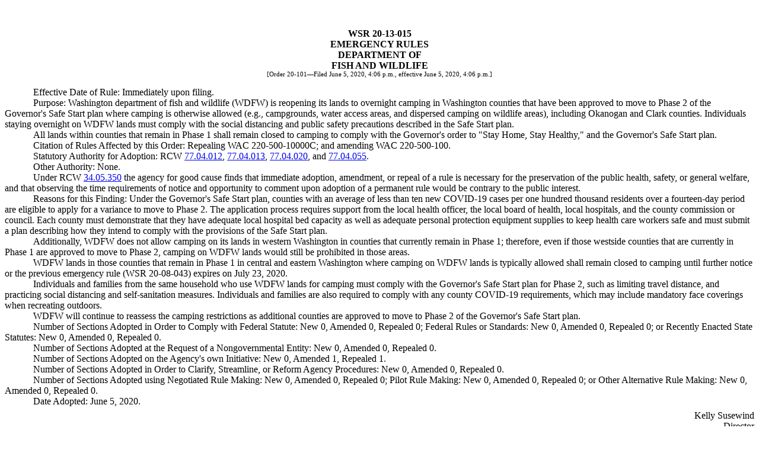

--- FILE ---
content_type: text/html
request_url: https://lawfilesext.leg.wa.gov/law/wsr/2020/13/20-13-015.htm
body_size: 8224
content:
<?xml version="1.0" encoding="utf-8"?><!DOCTYPE html []><html><body><!-- field: WSRNumber --><div style="text-align:center;font-weight:bold;margin-top:0.5in;margin-bottom:0pt;">WSR 20-13-015</div><!-- field: --><!-- field: WSRRegType --><div style="text-align:center;font-weight:bold;margin-top:0pt;margin-bottom:0pt;">EMERGENCY RULES</div><!-- field: --><!-- field: WSRAgencyName --><div style="text-align:center;font-weight:bold;margin-top:0pt;margin-bottom:0pt;">DEPARTMENT OF</div><div style="text-align:center;font-weight:bold;margin-top:0pt;margin-bottom:0pt;">FISH AND WILDLIFE</div><!-- field: --><div style="text-align:center;margin-top:0pt;margin-bottom:12pt;font-size:8pt;">[Order 20-101—Filed June 5, 2020, 4:06 p.m., effective June 5, 2020, 4:06 p.m.]</div><div style="text-indent:0.5in;">Effective Date of Rule: Immediately upon filing.</div><div style="text-indent:0.5in;">Purpose: Washington department of fish and wildlife (WDFW) is reopening its lands to overnight camping in Washington counties that have been approved to move to Phase 2 of the Governor's Safe Start plan where camping is otherwise allowed (e.g., campgrounds, water access areas, and dispersed camping on wildlife areas), including Okanogan and Clark counties. Individuals staying overnight on WDFW lands must comply with the social distancing and public safety precautions described in the Safe Start plan.</div><div style="text-indent:0.5in;">All lands within counties that remain in Phase 1 shall remain closed to camping to comply with the Governor's order to "Stay Home, Stay Healthy," and the Governor's Safe Start plan.</div><div style="text-indent:0.5in;">Citation of Rules Affected by this Order: Repealing WAC 220-500-10000C; and amending WAC 220-500-100.</div><div style="text-indent:0.5in;">Statutory Authority for Adoption: RCW  <a href="http://app.leg.wa.gov/RCW/default.aspx?cite=77.04.012">77.04.012</a>,  <a href="http://app.leg.wa.gov/RCW/default.aspx?cite=77.04.013">77.04.013</a>,  <a href="http://app.leg.wa.gov/RCW/default.aspx?cite=77.04.020">77.04.020</a>, and  <a href="http://app.leg.wa.gov/RCW/default.aspx?cite=77.04.055">77.04.055</a>.</div><div style="text-indent:0.5in;">Other Authority: None.</div><div style="text-indent:0.5in;">Under RCW  <a href="http://app.leg.wa.gov/RCW/default.aspx?cite=34.05.350">34.05.350</a> the agency for good cause finds that immediate adoption, amendment, or repeal of a rule is necessary for the preservation of the public health, safety, or general welfare, and that observing the time requirements of notice and opportunity to comment upon adoption of a permanent rule would be contrary to the public interest.</div><div style="text-indent:0.5in;">Reasons for this Finding: Under the Governor's Safe Start plan, counties with an average of less than ten new COVID-19 cases per one hundred thousand residents over a fourteen-day period are eligible to apply for a variance to move to Phase 2. The application process requires support from the local health officer, the local board of health, local hospitals, and the county commission or council. Each county must demonstrate that they have adequate local hospital bed capacity as well as adequate personal protection equipment supplies to keep health care workers safe and must submit a plan describing how they intend to comply with the provisions of the Safe Start plan. </div><div style="text-indent:0.5in;">Additionally, WDFW does not allow camping on its lands in western Washington in counties that currently remain in Phase 1; therefore, even if those westside counties that are currently in Phase 1 are approved to move to Phase 2, camping on WDFW lands would still be prohibited in those areas.</div><div style="text-indent:0.5in;">WDFW lands in those counties that remain in Phase 1 in central and eastern Washington where camping on WDFW lands is typically allowed shall remain closed to camping until further notice or the previous emergency rule (WSR 20-08-043) expires on July 23, 2020.</div><div style="text-indent:0.5in;">Individuals and families from the same household who use WDFW lands for camping must comply with the Governor's Safe Start plan for Phase 2, such as limiting travel distance, and practicing social distancing and self-sanitation measures. Individuals and families are also required to comply with any county COVID-19 requirements, which may include mandatory face coverings when recreating outdoors.</div><div style="text-indent:0.5in;">WDFW will continue to reassess the camping restrictions as additional counties are approved to move to Phase 2 of the Governor's Safe Start plan.</div><div style="text-indent:0.5in;margin-top:0pt;margin-bottom:0pt;">Number of Sections Adopted in Order to Comply with Federal Statute: New 0, Amended 0, Repealed 0; Federal Rules or Standards: New 0, Amended 0, Repealed 0; or Recently Enacted State Statutes: New 0, Amended 0, Repealed 0.</div><div style="text-indent:0.5in;margin-top:0pt;margin-bottom:0pt;">Number of Sections Adopted at the Request of a Nongovernmental Entity: New 0, Amended 0, Repealed 0.</div><div style="text-indent:0.5in;margin-top:0pt;margin-bottom:0pt;">Number of Sections Adopted on the Agency's own Initiative: New 0, Amended 1, Repealed 1.</div><div style="text-indent:0.5in;margin-top:0pt;margin-bottom:0pt;">Number of Sections Adopted in Order to Clarify, Streamline, or Reform Agency Procedures: New 0, Amended 0, Repealed 0.</div><div style="text-indent:0.5in;margin-top:0pt;margin-bottom:0pt;">Number of Sections Adopted using Negotiated Rule Making: New 0, Amended 0, Repealed 0; Pilot Rule Making: New 0, Amended 0, Repealed 0; or Other Alternative Rule Making: New 0, Amended 0, Repealed 0.</div><div style="text-indent:0.5in;">Date Adopted: June 5, 2020.</div><div style="text-align:right;margin-top:4.5pt;text-indent:0.5in;">Kelly Susewind</div><div style="text-align:right;text-indent:0.5in;">Director</div><div style="margin-top:0.5in;"><span style="text-decoration:underline;">NEW SECTION</span><span style="padding-left:10px;" /></div><div style="font-weight:bold;padding-top:10pt;text-indent:0.5in;"><span /><!-- field: Citations -->WAC 220-500-10000D<!-- field: --><span style="padding-left:10px;"><!-- field: CaptionsTitles -->Camping.<!-- field: --></span></div><div><!-- field: Text --><div style="text-indent:0.5in;">Effective immediately, and until further notice or until this expires on July 23, 2020, the provisions of WAC 220-500-100 shall be as described below for lands in the following counties: Benton, Chelan, Douglas, Franklin, and Yakima. All other provisions of WAC 220-500-100 not addressed herein, or unless otherwise amended, remain in effect:</div><div style="text-indent:0.5in;">(1) It is unlawful to establish or occupy a camp on department lands.</div><div style="text-indent:0.5in;">(2) It is unlawful to establish or occupy a residence camp on department lands. For purposes of this section, a residence camp is an encampment, occupancy, or presence on department lands that is the principal place of residence for the person or occupant.</div><div style="text-indent:0.5in;">(3) A residence camp on department lands is declared to be a public nuisance and may be abated by the department after ten days of notice by the department.</div><!-- TextEnd --><!-- field: --></div><div style="margin-top:0.5in;"><span style="text-decoration:underline;">REPEALER</span><span style="padding-left:10px;" /></div><div style="text-indent:0.5in;">The following sections of the Washington Administrative Code is repealed, effective immediately:</div><table style="border-collapse:collapse;margin-left:0.5in;font-family:Times New Roman;font-size:10pt;"><colgroup><col style="width:2in;" /><col style="width:4in;" /></colgroup><tr><td style="vertical-align:top;"><div style="padding-left:0pt;padding-right:0pt;">WAC 220-500-10000C</div></td><td style="vertical-align:top;"><div style="padding-left:0pt;padding-right:0pt;">Camping. (20-96)</div></td></tr></table><div style="margin-bottom:0.2in;"><div style="text-indent:0.5in;">Reviser's note: The typographical error in the above section occurred in the copy filed by the agency and appears in the Register pursuant to the requirements of RCW  <a href="http://app.leg.wa.gov/RCW/default.aspx?cite=34.08.040">34.08.040</a>.</div></div></body></html>